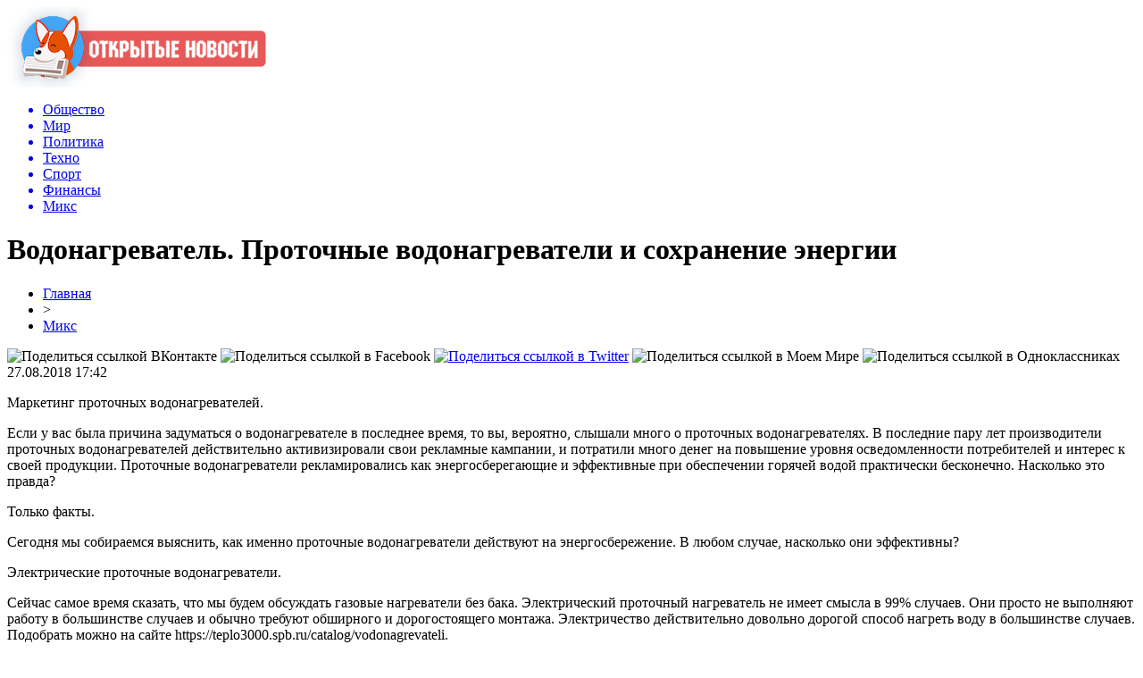

--- FILE ---
content_type: text/html; charset=UTF-8
request_url: http://zarodinu-zaputina.ru/vodonagrevatel-protochnye-vodonagrevateli-i-soxranenie-energii/
body_size: 10439
content:
<!DOCTYPE html PUBLIC "-//W3C//DTD XHTML 1.0 Transitional//EN" "http://www.w3.org/TR/xhtml1/DTD/xhtml1-transitional.dtd">
<html xmlns="http://www.w3.org/1999/xhtml">
<head>
<meta http-equiv="Content-Type" content="text/html; charset=utf-8" />

<title>Водонагреватель. Проточные водонагреватели и сохранение энергии</title>
<meta name="description" content="Маркетинг проточных водонагревателей. Если у вас была причина задуматься о водонагревателе в последнее время, то вы, вероятно, слышали много о проточных водонагревателях. В последние пару лет производители проточных водонагревателей действительно активизировали свои рекламные кампании, и потратили много денег на повышение уровня осведомленности потребителей и интерес к своей продукции." />

<link rel="Shortcut Icon" href="http://zarodinu-zaputina.ru/favicon.png" type="image/x-icon" />
<link rel="stylesheet" href="http://zarodinu-zaputina.ru/wp-content/themes/newsnews/style.css" type="text/css" />
<link href='http://fonts.googleapis.com/css?family=Cuprum:400,400italic&subset=cyrillic' rel='stylesheet' type='text/css'><meta name='robots' content='max-image-preview:large' />
<style id='classic-theme-styles-inline-css' type='text/css'>
/*! This file is auto-generated */
.wp-block-button__link{color:#fff;background-color:#32373c;border-radius:9999px;box-shadow:none;text-decoration:none;padding:calc(.667em + 2px) calc(1.333em + 2px);font-size:1.125em}.wp-block-file__button{background:#32373c;color:#fff;text-decoration:none}
</style>
<style id='global-styles-inline-css' type='text/css'>
body{--wp--preset--color--black: #000000;--wp--preset--color--cyan-bluish-gray: #abb8c3;--wp--preset--color--white: #ffffff;--wp--preset--color--pale-pink: #f78da7;--wp--preset--color--vivid-red: #cf2e2e;--wp--preset--color--luminous-vivid-orange: #ff6900;--wp--preset--color--luminous-vivid-amber: #fcb900;--wp--preset--color--light-green-cyan: #7bdcb5;--wp--preset--color--vivid-green-cyan: #00d084;--wp--preset--color--pale-cyan-blue: #8ed1fc;--wp--preset--color--vivid-cyan-blue: #0693e3;--wp--preset--color--vivid-purple: #9b51e0;--wp--preset--gradient--vivid-cyan-blue-to-vivid-purple: linear-gradient(135deg,rgba(6,147,227,1) 0%,rgb(155,81,224) 100%);--wp--preset--gradient--light-green-cyan-to-vivid-green-cyan: linear-gradient(135deg,rgb(122,220,180) 0%,rgb(0,208,130) 100%);--wp--preset--gradient--luminous-vivid-amber-to-luminous-vivid-orange: linear-gradient(135deg,rgba(252,185,0,1) 0%,rgba(255,105,0,1) 100%);--wp--preset--gradient--luminous-vivid-orange-to-vivid-red: linear-gradient(135deg,rgba(255,105,0,1) 0%,rgb(207,46,46) 100%);--wp--preset--gradient--very-light-gray-to-cyan-bluish-gray: linear-gradient(135deg,rgb(238,238,238) 0%,rgb(169,184,195) 100%);--wp--preset--gradient--cool-to-warm-spectrum: linear-gradient(135deg,rgb(74,234,220) 0%,rgb(151,120,209) 20%,rgb(207,42,186) 40%,rgb(238,44,130) 60%,rgb(251,105,98) 80%,rgb(254,248,76) 100%);--wp--preset--gradient--blush-light-purple: linear-gradient(135deg,rgb(255,206,236) 0%,rgb(152,150,240) 100%);--wp--preset--gradient--blush-bordeaux: linear-gradient(135deg,rgb(254,205,165) 0%,rgb(254,45,45) 50%,rgb(107,0,62) 100%);--wp--preset--gradient--luminous-dusk: linear-gradient(135deg,rgb(255,203,112) 0%,rgb(199,81,192) 50%,rgb(65,88,208) 100%);--wp--preset--gradient--pale-ocean: linear-gradient(135deg,rgb(255,245,203) 0%,rgb(182,227,212) 50%,rgb(51,167,181) 100%);--wp--preset--gradient--electric-grass: linear-gradient(135deg,rgb(202,248,128) 0%,rgb(113,206,126) 100%);--wp--preset--gradient--midnight: linear-gradient(135deg,rgb(2,3,129) 0%,rgb(40,116,252) 100%);--wp--preset--font-size--small: 13px;--wp--preset--font-size--medium: 20px;--wp--preset--font-size--large: 36px;--wp--preset--font-size--x-large: 42px;--wp--preset--spacing--20: 0.44rem;--wp--preset--spacing--30: 0.67rem;--wp--preset--spacing--40: 1rem;--wp--preset--spacing--50: 1.5rem;--wp--preset--spacing--60: 2.25rem;--wp--preset--spacing--70: 3.38rem;--wp--preset--spacing--80: 5.06rem;--wp--preset--shadow--natural: 6px 6px 9px rgba(0, 0, 0, 0.2);--wp--preset--shadow--deep: 12px 12px 50px rgba(0, 0, 0, 0.4);--wp--preset--shadow--sharp: 6px 6px 0px rgba(0, 0, 0, 0.2);--wp--preset--shadow--outlined: 6px 6px 0px -3px rgba(255, 255, 255, 1), 6px 6px rgba(0, 0, 0, 1);--wp--preset--shadow--crisp: 6px 6px 0px rgba(0, 0, 0, 1);}:where(.is-layout-flex){gap: 0.5em;}:where(.is-layout-grid){gap: 0.5em;}body .is-layout-flex{display: flex;}body .is-layout-flex{flex-wrap: wrap;align-items: center;}body .is-layout-flex > *{margin: 0;}body .is-layout-grid{display: grid;}body .is-layout-grid > *{margin: 0;}:where(.wp-block-columns.is-layout-flex){gap: 2em;}:where(.wp-block-columns.is-layout-grid){gap: 2em;}:where(.wp-block-post-template.is-layout-flex){gap: 1.25em;}:where(.wp-block-post-template.is-layout-grid){gap: 1.25em;}.has-black-color{color: var(--wp--preset--color--black) !important;}.has-cyan-bluish-gray-color{color: var(--wp--preset--color--cyan-bluish-gray) !important;}.has-white-color{color: var(--wp--preset--color--white) !important;}.has-pale-pink-color{color: var(--wp--preset--color--pale-pink) !important;}.has-vivid-red-color{color: var(--wp--preset--color--vivid-red) !important;}.has-luminous-vivid-orange-color{color: var(--wp--preset--color--luminous-vivid-orange) !important;}.has-luminous-vivid-amber-color{color: var(--wp--preset--color--luminous-vivid-amber) !important;}.has-light-green-cyan-color{color: var(--wp--preset--color--light-green-cyan) !important;}.has-vivid-green-cyan-color{color: var(--wp--preset--color--vivid-green-cyan) !important;}.has-pale-cyan-blue-color{color: var(--wp--preset--color--pale-cyan-blue) !important;}.has-vivid-cyan-blue-color{color: var(--wp--preset--color--vivid-cyan-blue) !important;}.has-vivid-purple-color{color: var(--wp--preset--color--vivid-purple) !important;}.has-black-background-color{background-color: var(--wp--preset--color--black) !important;}.has-cyan-bluish-gray-background-color{background-color: var(--wp--preset--color--cyan-bluish-gray) !important;}.has-white-background-color{background-color: var(--wp--preset--color--white) !important;}.has-pale-pink-background-color{background-color: var(--wp--preset--color--pale-pink) !important;}.has-vivid-red-background-color{background-color: var(--wp--preset--color--vivid-red) !important;}.has-luminous-vivid-orange-background-color{background-color: var(--wp--preset--color--luminous-vivid-orange) !important;}.has-luminous-vivid-amber-background-color{background-color: var(--wp--preset--color--luminous-vivid-amber) !important;}.has-light-green-cyan-background-color{background-color: var(--wp--preset--color--light-green-cyan) !important;}.has-vivid-green-cyan-background-color{background-color: var(--wp--preset--color--vivid-green-cyan) !important;}.has-pale-cyan-blue-background-color{background-color: var(--wp--preset--color--pale-cyan-blue) !important;}.has-vivid-cyan-blue-background-color{background-color: var(--wp--preset--color--vivid-cyan-blue) !important;}.has-vivid-purple-background-color{background-color: var(--wp--preset--color--vivid-purple) !important;}.has-black-border-color{border-color: var(--wp--preset--color--black) !important;}.has-cyan-bluish-gray-border-color{border-color: var(--wp--preset--color--cyan-bluish-gray) !important;}.has-white-border-color{border-color: var(--wp--preset--color--white) !important;}.has-pale-pink-border-color{border-color: var(--wp--preset--color--pale-pink) !important;}.has-vivid-red-border-color{border-color: var(--wp--preset--color--vivid-red) !important;}.has-luminous-vivid-orange-border-color{border-color: var(--wp--preset--color--luminous-vivid-orange) !important;}.has-luminous-vivid-amber-border-color{border-color: var(--wp--preset--color--luminous-vivid-amber) !important;}.has-light-green-cyan-border-color{border-color: var(--wp--preset--color--light-green-cyan) !important;}.has-vivid-green-cyan-border-color{border-color: var(--wp--preset--color--vivid-green-cyan) !important;}.has-pale-cyan-blue-border-color{border-color: var(--wp--preset--color--pale-cyan-blue) !important;}.has-vivid-cyan-blue-border-color{border-color: var(--wp--preset--color--vivid-cyan-blue) !important;}.has-vivid-purple-border-color{border-color: var(--wp--preset--color--vivid-purple) !important;}.has-vivid-cyan-blue-to-vivid-purple-gradient-background{background: var(--wp--preset--gradient--vivid-cyan-blue-to-vivid-purple) !important;}.has-light-green-cyan-to-vivid-green-cyan-gradient-background{background: var(--wp--preset--gradient--light-green-cyan-to-vivid-green-cyan) !important;}.has-luminous-vivid-amber-to-luminous-vivid-orange-gradient-background{background: var(--wp--preset--gradient--luminous-vivid-amber-to-luminous-vivid-orange) !important;}.has-luminous-vivid-orange-to-vivid-red-gradient-background{background: var(--wp--preset--gradient--luminous-vivid-orange-to-vivid-red) !important;}.has-very-light-gray-to-cyan-bluish-gray-gradient-background{background: var(--wp--preset--gradient--very-light-gray-to-cyan-bluish-gray) !important;}.has-cool-to-warm-spectrum-gradient-background{background: var(--wp--preset--gradient--cool-to-warm-spectrum) !important;}.has-blush-light-purple-gradient-background{background: var(--wp--preset--gradient--blush-light-purple) !important;}.has-blush-bordeaux-gradient-background{background: var(--wp--preset--gradient--blush-bordeaux) !important;}.has-luminous-dusk-gradient-background{background: var(--wp--preset--gradient--luminous-dusk) !important;}.has-pale-ocean-gradient-background{background: var(--wp--preset--gradient--pale-ocean) !important;}.has-electric-grass-gradient-background{background: var(--wp--preset--gradient--electric-grass) !important;}.has-midnight-gradient-background{background: var(--wp--preset--gradient--midnight) !important;}.has-small-font-size{font-size: var(--wp--preset--font-size--small) !important;}.has-medium-font-size{font-size: var(--wp--preset--font-size--medium) !important;}.has-large-font-size{font-size: var(--wp--preset--font-size--large) !important;}.has-x-large-font-size{font-size: var(--wp--preset--font-size--x-large) !important;}
.wp-block-navigation a:where(:not(.wp-element-button)){color: inherit;}
:where(.wp-block-post-template.is-layout-flex){gap: 1.25em;}:where(.wp-block-post-template.is-layout-grid){gap: 1.25em;}
:where(.wp-block-columns.is-layout-flex){gap: 2em;}:where(.wp-block-columns.is-layout-grid){gap: 2em;}
.wp-block-pullquote{font-size: 1.5em;line-height: 1.6;}
</style>
<script type="text/javascript" id="wp-postviews-cache-js-extra">
/* <![CDATA[ */
var viewsCacheL10n = {"admin_ajax_url":"http:\/\/zarodinu-zaputina.ru\/wp-admin\/admin-ajax.php","post_id":"7987"};
/* ]]> */
</script>
<script type="text/javascript" src="http://zarodinu-zaputina.ru/wp-content/plugins/post-views-counter-x/postviews-cache.js?ver=6.5.5" id="wp-postviews-cache-js"></script>
<link rel="canonical" href="http://zarodinu-zaputina.ru/vodonagrevatel-protochnye-vodonagrevateli-i-soxranenie-energii/" />
<link rel="alternate" type="application/json+oembed" href="http://zarodinu-zaputina.ru/wp-json/oembed/1.0/embed?url=http%3A%2F%2Fzarodinu-zaputina.ru%2Fvodonagrevatel-protochnye-vodonagrevateli-i-soxranenie-energii%2F" />
<link rel="alternate" type="text/xml+oembed" href="http://zarodinu-zaputina.ru/wp-json/oembed/1.0/embed?url=http%3A%2F%2Fzarodinu-zaputina.ru%2Fvodonagrevatel-protochnye-vodonagrevateli-i-soxranenie-energii%2F&#038;format=xml" />
</head>

<body>

<div id="prewap">
<div id="wrapper">

	<div id="header">
		<div class="logo"><a href="http://zarodinu-zaputina.ru" title="Открытые новости"><img src="http://zarodinu-zaputina.ru/img/logo.png" width="290" height="90" alt="Открытые новости" /></a></div>
		<div class="zalogo">

			<div class="menu2">
				<ul>	

				
								<a href="http://zarodinu-zaputina.ru/obshhestvo/"><li>Общество</li></a>
								
								<a href="http://zarodinu-zaputina.ru/mir/"><li>Мир</li></a>
								
								<a href="http://zarodinu-zaputina.ru/politika/"><li>Политика</li></a>
								
								<a href="http://zarodinu-zaputina.ru/texno/"><li>Техно</li></a>
								
								<a href="http://zarodinu-zaputina.ru/sport/"><li>Спорт</li></a>
								
								<a href="http://zarodinu-zaputina.ru/finansy/"><li>Финансы</li></a>
								
								<a href="http://zarodinu-zaputina.ru/miks-news/"><li class="current"><div class="strela">Микс</div></li></a>
				
				</ul>
			</div>
		</div>
	</div>

	
</div>
</div>


<div id="bugatop"></div>
<div id="mblos">
<div id="wrapper">
	<div id="vkulleft" >

	
							<div id="novost">

				<h1>Водонагреватель. Проточные водонагреватели и сохранение энергии</h1>
				
				<div id="podzag">
					<div id="rubr"><div id="breadcrumb"><ul><li><a href="http://zarodinu-zaputina.ru">Главная</a></li><li>&gt;</li><li><a href="http://zarodinu-zaputina.ru/miks-news/">Микс</a></li></ul></div></div>
					<!--noindex-->
					<div id="delilka">
	<img src="http://zarodinu-zaputina.ru/wp-content/themes/newsnews/modules/soc/vk.png" width="18" height="18" title="Поделиться ссылкой ВКонтакте" style="cursor:pointer;" onclick="window.open('http://vkontakte.ru/share.php?url=http://zarodinu-zaputina.ru/vodonagrevatel-protochnye-vodonagrevateli-i-soxranenie-energii/','gener','width=500,height=400,top='+((screen.height-400)/2)+',left='+((screen.width-500)/2)+',toolbar=no,location=no,directories=no,status=no,menubar=no,scrollbars=no,resizable=no')" />
	<img src="http://zarodinu-zaputina.ru/wp-content/themes/newsnews/modules/soc/fb.png" width="18" height="18" title="Поделиться ссылкой в Facebook" style="cursor:pointer;" onclick="window.open('http://www.facebook.com/sharer.php?u=http://zarodinu-zaputina.ru/vodonagrevatel-protochnye-vodonagrevateli-i-soxranenie-energii/','gener','width=500,height=400,top='+((screen.height-400)/2)+',left='+((screen.width-500)/2)+',toolbar=no,location=no,directories=no,status=no,menubar=no,scrollbars=no,resizable=no')" />
	<a href="http://zarodinu-zaputina.ru/red.php?http://twitter.com/home?status=Водонагреватель. Проточные водонагреватели и сохранение энергии - http://zarodinu-zaputina.ru/vodonagrevatel-protochnye-vodonagrevateli-i-soxranenie-energii/" target="_blank" rel="nofollow"><img src="http://zarodinu-zaputina.ru/wp-content/themes/newsnews/modules/soc/tw.png" width="18" height="18" title="Поделиться ссылкой в Twitter" /></a>
	<img src="http://zarodinu-zaputina.ru/wp-content/themes/newsnews/modules/soc/mm.png" width="18" height="18" title="Поделиться ссылкой в Моем Мире" style="cursor:pointer;" onclick="window.open('http://connect.mail.ru/share?share_url=http://zarodinu-zaputina.ru/vodonagrevatel-protochnye-vodonagrevateli-i-soxranenie-energii/','gener','width=512,height=332,top='+((screen.height-332)/2)+',left='+((screen.width-512)/2)+',toolbar=no,location=no,directories=no,status=no,menubar=no,scrollbars=no,resizable=no')" />
	<img src="http://zarodinu-zaputina.ru/wp-content/themes/newsnews/modules/soc/od.png" width="18" height="18" title="Поделиться ссылкой в Одноклассниках" style="cursor:pointer;" onclick="window.open('http://www.odnoklassniki.ru/dk?st.cmd=addShare&st.s=0&st._surl==http://zarodinu-zaputina.ru/vodonagrevatel-protochnye-vodonagrevateli-i-soxranenie-energii/','gener','width=580,height=420,top='+((screen.height-420)/2)+',left='+((screen.width-580)/2)+',toolbar=no,location=no,directories=no,status=no,menubar=no,scrollbars=no,resizable=no')" />
</div>					<div id="datecont">27.08.2018 17:42</div>
					<!--/noindex-->
				</div>
		

				<div id="samtext">
																<p>Маркетинг проточных водонагревателей.</p>
<p>Если у вас была причина задуматься о водонагревателе в последнее время, то вы, вероятно, слышали много о проточных водонагревателях. В последние пару лет производители проточных водонагревателей действительно активизировали свои рекламные кампании, и потратили много денег на повышение уровня осведомленности потребителей и интерес к своей продукции. Проточные водонагреватели рекламировались как энергосберегающие и эффективные при обеспечении горячей водой практически бесконечно. Насколько это правда?</p>
<p>Только факты.</p>
<p>Сегодня мы собираемся выяснить, как именно проточные водонагреватели действуют на энергосбережение. В любом случае, насколько они эффективны?</p>
<p>Электрические проточные водонагреватели.</p>
<p>Сейчас самое время сказать, что мы будем обсуждать газовые нагреватели без бака. Электрический проточный нагреватель не имеет смысла в 99% случаев. Они просто не выполняют работу в большинстве случаев и обычно требуют обширного и дорогостоящего монтажа. Электричество действительно довольно дорогой способ нагреть воду в большинстве случаев. Подобрать можно на сайте https://teplo3000.spb.ru/catalog/vodonagrevateli.</p>
<p>Даже если большинство электрических проточных водонагревателей классифицированы с фактором более высокой эффективности, чем подобные газовые модели, они не имеют хорошего выбора для того чтобы понизить ваши счета за энергию.</p>
<p>Это правда, что электрические водонагреватели считаются технически более эффективными, потому что нет энергии, потраченной впустую, общей для всех газовых водонагревателей. Проблема в том, что, по крайней мере, в настоящее время в большинстве мест электричество, необходимое для работы водонагревателя, стоит больше, чем природный газ. Таким образом, даже если это занимает меньше энергии, используемая энергия стоит больше.</p>
<p>Газовые проточные водонагреватели.</p>
<p>Давайте поговорим о возможной экономии энергии с помощью газовых проточных водонагревателей. Факт, что газовые проточные водонагреватели классифицированы с почти 50% эффективность, чем стандартный газовый водонагреватель с баком. Энергия используется только тогда, когда горячая вода фактически используется. Как только кран выключен, нагреватель прекращает нагрев воды. Это одно из больших преимуществ проточных водонагревателей.</p>
<p>Это не обман.</p>
<p>Так что это все не шумиха, водонагреватели без бака действительно более эффективны, но срок окупаемости, который часто указывается в маркетинговой литературе, вероятно, основан на лучшем сценарии. В реальном мире, чем больше горячей воды используется, тем меньше различия в эффективности между проточным и накопительным водонагревателями.</p>
<p>По существу, если вы используете горячую воду, то любой тип нагревателя будет использовать энергию.</p>
<p>Итак, проточные водонагреватели действительно более эффективны? Ответ, строго говоря, да. Насколько эффективнее, зависит от вашего индивидуального шаблона использования. Если вы думаете об использовании проточного водонагревателя, вы, вероятно, должны обратить внимание на то, когда и как часто вы используете горячую воду. Чем чаще вы используете горячую воду, тем меньше денег вы сэкономите на затратах энергии.</p>
<p>* Настоящая статья и изображения подготовлены и предоставлены для размещения организацией. Независимое информационное агентство &quot;Нижний Новгород&quot; не несет ответственности за содержание статьи, финансовые, правовые и иные последствия ее опубликования.</p>
<p><!--noindex--><a href="http://zarodinu-zaputina.ru/red.php?https://www.niann.ru/?id=528811" rel="nofollow" target="_blank">Источник</a><!--/noindex--></p>
					
		
					
									</div>
				
				


														<div class="brght"><a href="http://zarodinu-zaputina.ru/russkoe-geograficheskoe-obshhestvo-prizyvaet-uvidet-mir-glazami-omichej/"><img src="http://zarodinu-zaputina.ru/img/brght.png" width="77" height="86" alt="Следующая новость" title="Следующая новость" /></a></div>
										<div class="bleft"><a href="http://zarodinu-zaputina.ru/v-basre-14-tys-chelovek-otravilis-vodoj/"><img src="http://zarodinu-zaputina.ru/img/bleft.png" width="77" height="86" alt="Предыдущая новость" title="Предыдущая новость" /></a></div>
								</div>
				
			

			<div id="podnovka">
				<div id="podeshe" class="misto" style="padding-bottom:20px;">
					<div class="mikar" style="border-radius: 0px 3px 3px 0px;">Читайте также</div>
					<ul>
										<li><a href="http://zarodinu-zaputina.ru/smi-soobshhili-o-zaderzhanii-direktora-altajskogo-lesnichestva-posle-skandala-s-massovymi-rubkami-kedra-obnovleno/">СМИ сообщили о задержании директора алтайского лесничества после скандала с массовыми рубками кедра (обновлено)</a></li>
										<li><a href="http://zarodinu-zaputina.ru/voditel-inomarki-v-barnaule-nasmert-sbil-perebegavshuyu-dorogu-zhenshhinu/">Водитель иномарки в Барнауле насмерть сбил перебегавшую дорогу женщину</a></li>
										<li><a href="http://zarodinu-zaputina.ru/tret-oproshennyx-altajskix-avtomobilistov-otkazalis-zhalovatsya-na-narushitelej-pdd-cherez-gosuslugi/">Треть опрошенных алтайских автомобилистов отказались жаловаться на нарушителей ПДД через Госуслуги</a></li>
										<li><a href="http://zarodinu-zaputina.ru/obedinyaj-i-vlastvuj-deputaty-odobrili-preobrazovanie-suetskogo-rajona-v-municipalnyj-okrug/">Объединяй и властвуй: депутаты одобрили преобразование Суетского района в муниципальный округ</a></li>
										<li><a href="http://zarodinu-zaputina.ru/eshhe-odin-bokser-iz-altajskogo-kraya-mozhet-okazatsya-figurantom-ugolovnogo-dela-o-gibeli-muzhchiny-v-drake/">Еще один боксер из Алтайского края может оказаться фигурантом уголовного дела о гибели мужчины в драке</a></li>
										</ul>
				</div>
			</div>


			<div style="text-align:center;margin-left:15px;margin-right:10px;margin-bottom:10px;margin-top:10px;font-size:11px;background-color:#f7f7f7;color:#b8b8b8;padding-left:10px;padding-right:10px;padding-bottom:1px;padding-top:1px;position:relative;border-radius:3px;width:660px;overflow:hidden;">
			<p>
						<a href="http://zarodinu-zaputina.ru/nizhegorodcy-vnov-mogut-neodnokratno-oplachivat-proezd-bankovskoj-kartoj/" style="color:#b8b8b8;text-decoration:none;">Нижегородцы вновь могут неоднократно оплачивать проезд банковской картой</a>
						<a href="http://zarodinu-zaputina.ru/nizhegorodskie-uchenye-ne-isklyuchayut-vozmozhnosti-stolknoveniya-zvezdy-s-chernoj-dyroj-okolo-zemli/" style="color:#b8b8b8;text-decoration:none;">Нижегородские ученые не исключают возможности столкновения звезды с черной дырой около Земли</a>
						<a href="http://zarodinu-zaputina.ru/glava-nizhnego-novgoroda-vstretitsya-s-zhitelyami-sovetskogo-rajona-30-maya/" style="color:#b8b8b8;text-decoration:none;">Глава Нижнего Новгорода встретится с жителями Советского района 30 мая</a>
						<a href="http://zarodinu-zaputina.ru/ekonomist-banka-otkrytie-maksim-petronevich-prokommentiroval-klyuchevuyu-stavku-cb-rf-4/" style="color:#b8b8b8;text-decoration:none;">Экономист банка "Открытие" Максим Петроневич прокомментировал ключевую ставку ЦБ РФ</a>
						<a href="http://zarodinu-zaputina.ru/vsemirnye-igry-tafisa-mogut-sostoyatsya-v-nizhnem-novgorode-v-2024-godu/" style="color:#b8b8b8;text-decoration:none;">Всемирные игры ТАФИСА могут состоятся в Нижнем Новгороде в 2024 году</a>
						</p>
			</div>

			
		


</div>

	<div id="vkulright">

			<div id="vkul2">

						<div id="srochno">
							<span>ЦИТАТА</span> "Подтверждение долгосрочных РДЭ отражает неизменное мнение Fitch о перспективах поддержки банков."
						</div>
						<div class="podsro" style="margin-bottom:20px;">
							<div class="podsrimg"><img src="http://zarodinu-zaputina.ru/img/will.png" width="207" height="70" /></div>
							<div class="podauth">&copy; Fitch Ratings</div>
						</div>
						
						
				<div id="eshelka">
					<div class="moyzaf">
						<div class="linet"></div><div class="kuzer">Лента публикаций</div><div class="linebot"></div>
					</div>
					<ul>
										<li><span>11:03</span> <a href="http://zarodinu-zaputina.ru/smi-soobshhili-o-zaderzhanii-direktora-altajskogo-lesnichestva-posle-skandala-s-massovymi-rubkami-kedra-obnovleno/">СМИ сообщили о задержании директора алтайского лесничества после скандала с массовыми рубками кедра (обновлено)</a></li>
										<li><span>09:02</span> <a href="http://zarodinu-zaputina.ru/voditel-inomarki-v-barnaule-nasmert-sbil-perebegavshuyu-dorogu-zhenshhinu/">Водитель иномарки в Барнауле насмерть сбил перебегавшую дорогу женщину</a></li>
										<li><span>06:52</span> <a href="http://zarodinu-zaputina.ru/tret-oproshennyx-altajskix-avtomobilistov-otkazalis-zhalovatsya-na-narushitelej-pdd-cherez-gosuslugi/">Треть опрошенных алтайских автомобилистов отказались жаловаться на нарушителей ПДД через Госуслуги</a></li>
										<li><span>04:42</span> <a href="http://zarodinu-zaputina.ru/obedinyaj-i-vlastvuj-deputaty-odobrili-preobrazovanie-suetskogo-rajona-v-municipalnyj-okrug/">Объединяй и властвуй: депутаты одобрили преобразование Суетского района в муниципальный округ</a></li>
										<li><span>02:33</span> <a href="http://zarodinu-zaputina.ru/eshhe-odin-bokser-iz-altajskogo-kraya-mozhet-okazatsya-figurantom-ugolovnogo-dela-o-gibeli-muzhchiny-v-drake/">Еще один боксер из Алтайского края может оказаться фигурантом уголовного дела о гибели мужчины в драке</a></li>
										<li><span>00:23</span> <a href="http://zarodinu-zaputina.ru/zadnij-xod-plan-akcionirovaniya-kraevyx-dsu-obespokoil-edinorossov-altajskogo-zaksobraniya/">Задний ход: план акционирования краевых ДСУ обеспокоил единороссов Алтайского Заксобрания</a></li>
										<li><span>22:23</span> <a href="http://zarodinu-zaputina.ru/posobie-na-pogrebenie-pensionerov-v-altajskom-krae-s-nachala-fevralya-podnyali-na-300-rublej-obnovleno/">Пособие на погребение пенсионеров в Алтайском крае с начала февраля подняли на 300 рублей (обновлено)</a></li>
										<li><span>20:13</span> <a href="http://zarodinu-zaputina.ru/v-altajskom-krae-obyavili-tradicionnyj-konkurs-na-stipendiyu-deputata-gosdumy-aleksandra-terenteva/">В Алтайском крае объявили традиционный конкурс на стипендию депутата Госдумы Александра Терентьева</a></li>
										<li><span>18:03</span> <a href="http://zarodinu-zaputina.ru/zhiteli-bijska-pozhalovalis-na-bezrazlichie-policii-k-antimasochnikam-v-period-moshhnoj-volny-pandemii/">Жители Бийска пожаловались на безразличие полиции к антимасочникам в период мощной волны пандемии</a></li>
										<li><span>15:52</span> <a href="http://zarodinu-zaputina.ru/kontrakt-na-remont-vzletno-posadochnoj-polosy-barnaulskogo-aeroporta-vnov-otdadut-altajskomu-deputatu/">Контракт на ремонт взлетно-посадочной полосы барнаульского аэропорта вновь отдадут алтайскому депутату</a></li>
										<li><span>13:43</span> <a href="http://zarodinu-zaputina.ru/shkolnikam-gorno-altajska-prodlili-udalenku-na-fone-uxudshayushhejsya-epidemicheskoj-situacii/">Школьникам Горно-Алтайска продлили «удаленку» на фоне ухудшающейся эпидемической ситуации</a></li>
										<li><span>11:42</span> <a href="http://zarodinu-zaputina.ru/direktor-altajskoj-obrazovatelnoj-organizacii-pojdet-pod-sud-za-moshennichestvo-s-nacproektom-demografiya/">Директор алтайской образовательной организации пойдет под суд за мошенничество с нацпроектом «Демография»</a></li>
										<li><span>09:33</span> <a href="http://zarodinu-zaputina.ru/direktor-kluba-kommunalshhik-upreknul-minsporta-altajskogo-kraya-v-nechestnoj-igre-s-zemlej-pod-sportshkolu/">Директор клуба «Коммунальщик» упрекнул Минспорта Алтайского края в «нечестной игре» с землей под спортшколу</a></li>
										<li><span>07:33</span> <a href="http://zarodinu-zaputina.ru/skandalnuyu-biznesvumen-iz-barnaula-otpravili-v-koloniyu-za-mnogomillionnoe-moshennichestvo/">Скандальную бизнесвумен из Барнаула отправили в колонию за многомиллионное мошенничество</a></li>
										<li><span>03:23</span> <a href="http://zarodinu-zaputina.ru/voditelyu-gelandewagen-iz-barnaula-prisudili-13-let-kolonii-za-gibel-v-dtp-celoj-semi/">Водителю Geländewagen из Барнаула присудили 13 лет колонии за гибель в ДТП целой семьи</a></li>
										<li><span>01:22</span> <a href="http://zarodinu-zaputina.ru/ubivat-ne-effektivno-barnaulskie-zoozashhitniki-predlozhili-svoi-metody-borby-s-brodyachimi-sobakami/">«Убивать – не эффективно»: барнаульские зоозащитники предложили свои методы борьбы с бродячими собаками</a></li>
										<li><span>23:12</span> <a href="http://zarodinu-zaputina.ru/sledkom-podtverdil-proverku-zamglavy-altajskogo-mintransa-na-prichastnost-k-nezakonnomu-biznesu/">Следком подтвердил проверку замглавы алтайского Минтранса на причастность к незаконному бизнесу</a></li>
										<li><span>21:12</span> <a href="http://zarodinu-zaputina.ru/spisok-feldmana-mer-rubcovska-obyavil-publichnye-slushaniya-o-reforme-izbiratelnoj-sistemy/">Список Фельдмана: мэр Рубцовска объявил публичные слушания о реформе избирательной системы</a></li>
										<li><span>19:03</span> <a href="http://zarodinu-zaputina.ru/v-centralnoj-bolnice-altajskogo-goroda-ostanovili-planovuyu-medpomoshh-iz-za-rosta-kovidnoj-zabolevaemosti-obnovleno/">В центральной больнице алтайского города остановили плановую медпомощь из-за роста ковидной заболеваемости (обновлено)</a></li>
										<li><span>17:02</span> <a href="http://zarodinu-zaputina.ru/lider-altajskix-eserov-rasskazal-o-dumskom-zakonoproekte-partii-v-podderzhku-invalidov-i-veteranov-boevyx-dejstvij/">Лидер алтайских эсеров рассказал о думском законопроекте партии в поддержку инвалидов и ветеранов боевых действий</a></li>
										<li><span>14:53</span> <a href="http://zarodinu-zaputina.ru/na-kapitalnyj-remont-kotla-tec-yarovogo-posle-xlopka-vydelyat-pochti-30-mln-rublej/">На капитальный ремонт котла ТЭЦ Ярового после «хлопка» выделят почти 30 млн рублей</a></li>
										<li><span>10:42</span> <a href="http://zarodinu-zaputina.ru/masshtabnyj-pozhar-v-bijskom-garazhnom-kooperative-privel-k-vzryvu/">Масштабный пожар в бийском гаражном кооперативе привел к взрыву</a></li>
										<li><span>08:33</span> <a href="http://zarodinu-zaputina.ru/razgoryachennyj-posle-ssory-s-zhenoj-voditel-na-skorosti-probil-stenu-zhilogo-doma-v-rubcovske/">Разгоряченный после ссоры с женой водитель на скорости пробил стену жилого дома в Рубцовске</a></li>
															<li><span>23:08</span> <a href="http://zarodinu-zaputina.ru/rabochaya-sxema-podklyucheniya-internet-ekvajringa-dlya-ip/">Рабочая схема подключения интернет-эквайринга для ИП</a></li>
										<li><span>07:24</span> <a href="http://zarodinu-zaputina.ru/elektroximiya-kak-vybrat-idealnyj-istochnik-energii/">Электрохимия: Как выбрать идеальный источник энергии</a></li>
										</ul>
				</div>
			</div>

		</div>
	</div>
	</div> <!--mblos-->
	
	
	<div id="bugabot"></div>
	
	
	
<div id="prewap">

<div id="wrapfoot">	
<div id="prefooter">
	<div id="peroa"></div>
	<div id="foalen">
									<div id="glav3">
					<p><a href="http://zarodinu-zaputina.ru/smi-soobshhili-o-zaderzhanii-direktora-altajskogo-lesnichestva-posle-skandala-s-massovymi-rubkami-kedra-obnovleno/">СМИ сообщили о задержании директора алтайского лесничества после скандала с массовыми рубками кедра (обновлено)</a></p>
					</div>
									<div id="glav3">
					<p><a href="http://zarodinu-zaputina.ru/voditel-inomarki-v-barnaule-nasmert-sbil-perebegavshuyu-dorogu-zhenshhinu/">Водитель иномарки в Барнауле насмерть сбил перебегавшую дорогу женщину</a></p>
					</div>
									<div id="glav3">
					<p><a href="http://zarodinu-zaputina.ru/tret-oproshennyx-altajskix-avtomobilistov-otkazalis-zhalovatsya-na-narushitelej-pdd-cherez-gosuslugi/">Треть опрошенных алтайских автомобилистов отказались жаловаться на нарушителей ПДД через Госуслуги</a></p>
					</div>
									<div id="glav3">
					<p><a href="http://zarodinu-zaputina.ru/obedinyaj-i-vlastvuj-deputaty-odobrili-preobrazovanie-suetskogo-rajona-v-municipalnyj-okrug/">Объединяй и властвуй: депутаты одобрили преобразование Суетского района в муниципальный округ</a></p>
					</div>
									<div id="glav3">
					<p><a href="http://zarodinu-zaputina.ru/eshhe-odin-bokser-iz-altajskogo-kraya-mozhet-okazatsya-figurantom-ugolovnogo-dela-o-gibeli-muzhchiny-v-drake/">Еще один боксер из Алтайского края может оказаться фигурантом уголовного дела о гибели мужчины в драке</a></p>
					</div>
									<div id="glav3">
					<p><a href="http://zarodinu-zaputina.ru/zadnij-xod-plan-akcionirovaniya-kraevyx-dsu-obespokoil-edinorossov-altajskogo-zaksobraniya/">Задний ход: план акционирования краевых ДСУ обеспокоил единороссов Алтайского Заксобрания</a></p>
					</div>
					</div>
</div>

	<div id="footer">
		<div id="kopi">
		<p>&copy; 2026, «<a href="http://zarodinu-zaputina.ru/">Открытые новости</a>». Все права защищены.</p>
		<p>При копировании материалов гиперссылка на zarodinu-zaputina.ru обязательна. * <img src="http://1by.by/mails/zarodinu-zaputinaru.png" /> * <a href="http://zarodinu-zaputina.ru/sitemap.xml">XML</a>, <a href="http://zarodinu-zaputina.ru/sitemap/">HTML</a></p>
		</div>
	</div>
</div>	
</div>

	

<!--noindex-->
<img src="https://mc.yandex.ru/watch/49608766" style="position:absolute; left:-9999px;" alt="" /><!--/noindex-->
</body>

</html>